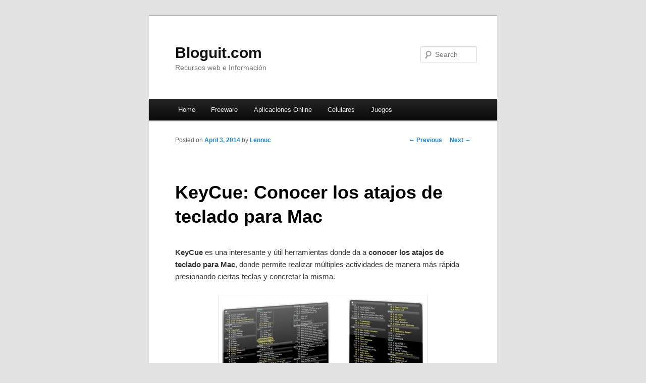

--- FILE ---
content_type: text/html; charset=utf-8
request_url: https://www.google.com/recaptcha/api2/aframe
body_size: 267
content:
<!DOCTYPE HTML><html><head><meta http-equiv="content-type" content="text/html; charset=UTF-8"></head><body><script nonce="JjWAQx2pl9TFavgS-a33pg">/** Anti-fraud and anti-abuse applications only. See google.com/recaptcha */ try{var clients={'sodar':'https://pagead2.googlesyndication.com/pagead/sodar?'};window.addEventListener("message",function(a){try{if(a.source===window.parent){var b=JSON.parse(a.data);var c=clients[b['id']];if(c){var d=document.createElement('img');d.src=c+b['params']+'&rc='+(localStorage.getItem("rc::a")?sessionStorage.getItem("rc::b"):"");window.document.body.appendChild(d);sessionStorage.setItem("rc::e",parseInt(sessionStorage.getItem("rc::e")||0)+1);localStorage.setItem("rc::h",'1769758500076');}}}catch(b){}});window.parent.postMessage("_grecaptcha_ready", "*");}catch(b){}</script></body></html>